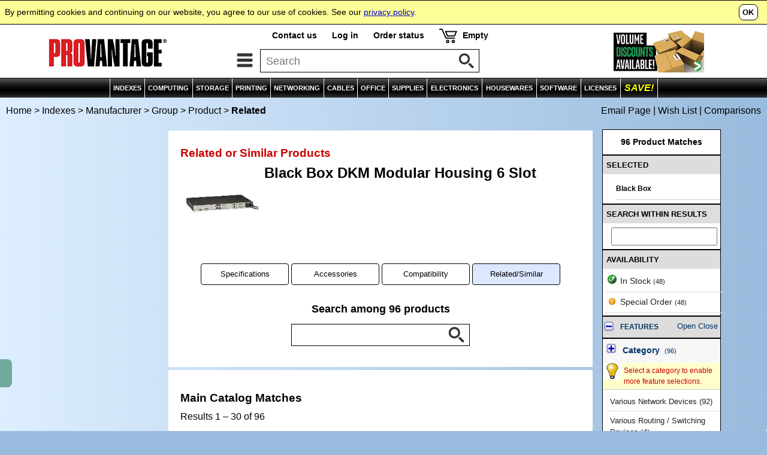

--- FILE ---
content_type: text/html
request_url: https://www.provantage.com/black-box-acxmodh6fpac-r2~4BABXCKJ.htm
body_size: 13339
content:
                                                                                                     
<!doctype html>
<html id=HTML>
<head>
<meta charset="utf-8">
<meta http-equiv="content-language" content="en">
<meta http-equiv="content-type" content="text/html">
<meta name="viewport" content="width=device-width, initial-scale=1, minimum-scale=1">
<title>PROVANTAGE: Black Box ACXMODH6FPAC-R2 DKM Modular Housing 6 Slot Related Products</title>
<meta name="description" content="Get Fast Service and Low Prices on Black Box ACXMODH6FPAC-R2 DKM Modular Housing 6 Slot Related Products and Over 500,000 Other Products at Provantage.">
<link rel="stylesheet" type="text/css" href="/-moa7i.css">
<link rel="dns-prefetch" href="//images.scanalert.com">
<link rel="dns-prefetch" href="//medals.bizrate.com">
<script>
var title='Black+Box+ACXMODH6FPAC-R2+DKM+Modular+Housing+6+Slot+Related+Products';
var ref='OBABXCKJ';
var refg='FP_208849';
var refm='fm_babx';
var ht="//www.provantage.com/";
function Dsp(a,b){var fs=1;if(window.screen.width<=930&&window.screen.height<=930)fs=0;document.writeln("<scr"+"ipt src='/scripts/cart.dll/feed6c"+fs+"/"+a+"'></scri"+"pt>");document.writeln("<scr"+"ipt src='/scripts/page.dll/jx"+fs+"/"+b+"'></scri"+"pt>");}
</script>
<script>Dsp('OBABXCKJ','');</script>
<script src=/-mob7i.js></script>
<script>function FFocus(){var a=document.getElementById('FocusField');if(a)a.focus();}</script>
<script type='text/javascript'>var _gaq=_gaq || [];_gaq.push(['_setAccount','UA-3668701-1']);_gaq.push(['_setDomainName','www.provantage.com']);_gaq.push(['_trackPageview']);(function(){var ga=document.createElement('script');ga.type='text/javascript';ga.async=true;ga.src=('https:' == document.location.protocol?'https://ssl':'http://www')+'.google-analytics.com/ga.js';var s=document.getElementsByTagName('script')[0];s.parentNode.insertBefore(ga, s);})();</script>
</head>
<body id=BODY>
<script>
if(typeof(hd)=='string')document.writeln(hd);
</script>
<img id=PANELTOP>
<script>document.writeln("<iframe id='PANEL' src=''></iframe>");var a=GID('PANEL');if(a)a.src='';</script>
<table id=TOPBODY style='width:100%;'><tr><td style='text-align:center;'>
<!--- Begin Body of Black Box ACXMODH6FPAC-R2 DKM Modular Housing 6 Slot Related Products at Provantage --->
<center><a id=top></a>
<noscript><table id=TOP0 class=TOP><tr><td><b>PROVANTAGE.COM</b> - This site needs Javascript!</td></tr></table></noscript>
<script>
if(typeof(nav)=='string')document.writeln(nav);
if(typeof(cat)=='string')document.writeln(cat);
if(typeof(ct)=='string')document.writeln(ct);
</script>
<table style='width:100%;'><tr><td style='text-align:center;'><table id=BREAD onmouseover='SOut();'><tr><td class=LCRUMB><p class=SIM><a class=SIM href='https://www.provantage.com' title='See Home Page'>Home</a> &gt;&nbsp;<a class=SIM href=/main-index~xcateg.htm title='See Main Index'>Indexes</a> &gt;&nbsp;<a class=SIM href=/~880BABX.htm title='See Top Page for this Company Store'>Manufacturer</a> &gt;&nbsp;<a class=SIM href=/~220208849.htm title='Black Box Black Various Network Devices                                      '>Group</a> &gt;&nbsp;<a class=SIM href=/~7BABXCKJ.htm title='See Main Product Page'>Product</a> &gt;&nbsp;<b>Related</b></td><td class=RCRUMB><script>if(typeof(md)=='string')document.writeln(md);</script></td></tr></table>
<script>var f="<div id=FILTBTN><table id=FILTON";if(IW()<930)f+=" style='display:table;'";f+="><tr><td class=FILT1 style='border-left:none;'><div><b>RESULTS</b></div></td><td class=FILT0 style='border-right:none;'><div onclick='Filter();'>DRILL-DOWN</div></td></tr></table><table id=FILTOFF><tr><td class=FILT0 style='border-left:none;'><div onclick='Filter();'>RESULTS</div></td><td class=FILT1 style='border-right:none;'><div><b>DRILL-DOWN</b></div></td></tr></table></div>";document.writeln(f);</script>
<table id=WRAPPER onmouseover='SOut()'><tr><td style='text-align:center;'>
<table class=BODY><col class=NRW><col class=WID><col class=NRW><tr><td id=COLX style='vertical-align:top;' onmouseover='SOut();'><div id=COLUMN1><script>if(window.screen.width>1130||window.screen.height>930){if('string'==typeof(eddx))document.writeln(eddx);if('string'==typeof(fex))document.writeln(fex);if('string'==typeof(ir_list))document.writeln(ir_list);if('string'==typeof(van))document.writeln(van);}</script>&nbsp;</div></td><td id=MAIN class=BODY style='vertical-align:top;'>
<table class=BOX2><tr><td><div class=BOX2><div class=PARA><table style='width:100%;'><tr><td colspan=2><h2 class=RED>Related or Similar Products</td></tr><tr><td style='width:20%;padding:10px;'><a href=/~7BABXCKJ.htm><img style='width:100%;' src=/1031182441.JPG></a></td><td style='width:75%;'><h1 class=VARIANT>
Black Box DKM Modular Housing 6 Slot</h1>
</td></tr></table>
<table class=TABX><tr><td class=TABX>
<div class=TABX>
<div class=TABJ><a class=TABJ href='/black-box-acxmodh6fpac-r2~7BABXCKJ.htm' title='Specifications of DKM Modular Housing 6 Slot'><div class=TAB3>Specifications</div></a></div>
<div class=TABJ><a class=TABJ href='/black-box-acxmodh6fpac-r2~9BABXCKJ.htm' title='Accessories for DKM Modular Housing 6 Slot'><div class=TAB3>Accessories</div></a></div>
<div class=TABJ><a class=TABJ href='/black-box-acxmodh6fpac-r2~BBABXCKJ.htm' title='Items Compatible With DKM Modular Housing 6 Slot'><div class=TAB3>Compatibility</div></a></div>
<div class=TABB><div class=TAB3>Related/Similar</div></div>
</div>
</td></tr></table>
 <form method=GET action=/service/searchsvcs/4-BABXCKJ><input name=IIM type=hidden value=Y><p style='font-size:110%;text-align:center;'><b>Search among 96 products </b><div class=SEARCH0><div style='display:inline-block;margin:0px auto;'><div class=SEARCH1><input class=SEARCHBOX type=text name=QUERY onClick='this.placeholder="";' value=''></div><div class=SEARCH2><input class=SEARCHBUT type=image name=SUBMIT src=/mag-50.gif></div><div style='clear:both;'></div></div></div></p></form><table style='width:100%;'><tr><td style='vertical-align:top;padding:15px;padding-top:0px;padding-bottom:0px;width:100%;'>
</td></tr></table>
</div></div></td></tr></table>
<table class=BOX2><tr><td><div class=BOX2><div class=PARA><h2 style='margin-top:15px;'>Main Catalog Matches</h2><p>Results&nbsp;1 &ndash; 30 of 96</p><script>
function sortpage(){var a='/service/searchsvcs/4-BABXCKJ';var f=document.getElementById('PAGESORT');if(f){var c;var b=f.value;if(b==1||b==2||b==3||b==4)c='';else c='X';a=a+'?'+c+'SORT='+b;if(b!='3'){if(b==1||b==2)a+='&ORD=A';else if(b==3||b==4)a+='&ORD=D';else if(b>3)a+='&XORD=A';}window.location.href=a;}}function orderpage(){var a='/service/searchsvcs/4-BABXCKJ';var f=document.getElementById('SORTORDER');if(f){a=a+'?ORD='+f.value;window.location.href=a;}}function maxpage(){var a='/service/searchsvcs/4-BABXCKJ';var f=document.getElementById('PAGEMAX');if(f){a=a+'?MAX='+f.value;window.location.href=a;}}</script>
<p><form><div style='float:left;text-align:right;margin-top:8px;'>Sort by:&nbsp;&nbsp;<select id=PAGESORT onchange='sortpage();' style='font-size:100%;max-width:280px;vertical-align:middle;'><option value='3' selected>Relevance<option value='2'>Price<option value='1'>Product Name</select></div><div style='float:left;margin-top:8px;'><select id=SORTORDER onchange='orderpage();' style='font-size:100%;vertical-align:middle;'><option value='A'>Lowest to Highest<option value='D' selected>Highest to Lowest</select></div><div style='float:left;margin-top:8px;'>&nbsp;&nbsp;Per Page:&nbsp;&nbsp;<select id=PAGEMAX onchange='maxpage();' style='font-size:100%;vertical-align:middle;'><option value='12'>12<option value='30' selected>30<option value='60'>60</select></div><div style='clear:both;'></div></form></p>
<a id=START></a>
<table style='width:100%;margin-top:25px;'><tr><td style='text-align:center;'><div class=RPAGE><span class=PAGE>1</span> <a class=PAGE href='/service/searchsvcs/4-BABXCKJ/P2'>2</a> <a class=PAGE href='/service/searchsvcs/4-BABXCKJ/P3'>3</a> <a class=PAGE href='/service/searchsvcs/4-BABXCKJ/P4'>4</a> <a class=NEXT href='/service/searchsvcs/4-BABXCKJ/P2'>NEXT</a> </div></td></tr></table></div></div></td></tr></table>
<style>td.PCMP,td.PTTL{font-size:100%;padding:5px;vertical-align:top;}td.PTTL{font-size:9pt;}td.PCMP{text-align:right;width:20px;padding-right:5px;}td.PIMG{width:95px;}img.PIMG{width:90px;height:90px;margin-top:5px;margin-bottom:5px;}td.PTTL{vertical-align:top;border-left:1px solid #DDD;}td.PLIN{border-top:1px solid #999;}div.PTOP{padding-top:4px;}</style>
<table class=BOX2><tr><td><div class=BOX2><div class=PARA><script>if('string'==typeof(edh)){document.writeln(edh);document.writeln('<hr>');}</script>
<div class=BOX5A><a href='/~7BABX55H.htm'><img id='UBABX55H' onmouseover='OverImg("U","BABX55H");' onmouseout='OutImg();' class=BOX5 src=/90-1027655617.JPG></a><span class=COMPARE><a target=PVCOMPARE href='/service/searchsvcs/x/0/compare/BABX55H'>Compare</a></span></div><div class=BOX5B><p><a class=BOX5PRODUCT href='/~7BABX55H.htm'>USB Laptop Console Crash Cart Adapter</a></p><p class=BOX5TEXT><b><a href='/~880BABX.htm'>Black Box</a></b>  Part# KVT100A</p><p class=BOX5TEXT><a class=TX href=/~67NETVAR0.htm>Various Network Devices</a>  &ndash; TAA Compliant &ndash; 1 Packaged Quantity - KVM Console - Wired - 1 Local Users Supported - 1 USB Ports - WUXGA - 1920 x 1200 Maximum Video Resolution - 0.60" Receiver Height - 2.90" Receiver Width - 4.50" Receiver Depth -  ...</p></div><div class=BOX5C><p class=BOX5ORIG><s><sup class=DS>$</sup>562.<sup class=CENTS>34</sup></s></p><p class=BOX5PRICE><sup class=DS>$</sup>397.<sup class=CENTS>90</sup></p><p class=BOX5SAVE><b>Save 29%</b><br><span style='font-size:80%;color:#000;'><b>FREE SHIPPING</b></span>
</p><p class=BOX5BTN><a style='color:#000;cursor:pointer;' onclick='Panel(" ","BABX55H","additm");'><span style='border:1px solid #000;border-radius:8px;padding:3px;padding-left:6px;padding-right:6px;margin-right:0px;font-size:90%;font-weight:bold;'>ADD&nbsp;TO&nbsp;CART</span></a></p><p class=BOX5BTN><a onClick='Panel("","BABX55H","pispecs");'><nobr><span class=PDX1>250 In Stock</span></nobr></a></p></div><div style='clear:both;'></div>
<hr><div class=BOX5A><a href='/~7BABXA06.htm'><img id='UBABXA06' onmouseover='OverImg("U","BABXA06");' onmouseout='OutImg();' class=BOX5 src=/90-1027870395.JPG></a><span class=COMPARE><a target=PVCOMPARE href='/service/searchsvcs/x/0/compare/BABXA06'>Compare</a></span></div><div class=BOX5B><p><a class=BOX5PRODUCT href='/~7BABXA06.htm'>10/100BT 100BFX SFP Media Converter US P</a></p><p class=BOX5TEXT><b><a href='/~880BABX.htm'>Black Box</a></b>  Part# LMC400A</p><p class=BOX5TEXT><a class=TX href=/~67NETVAR0.htm>Various Network Devices</a>  &ndash; TAA Compliant &ndash; Micro Mini - LMC400A - Transceiver/Media Converter - 1 Total Number of Ports - No DVI - No USB - No Management Port - 1 Network (RJ-45) Ports - 1 Total Number of Expansion Slots - SFP - 1 SFP Slots -  ...</p></div><div class=BOX5C><p class=BOX5ORIG><s><sup class=DS>$</sup>306.<sup class=CENTS>32</sup></s></p><p class=BOX5PRICE><sup class=DS>$</sup>228.<sup class=CENTS>89</sup></p><p class=BOX5SAVE><b>Save 25%</b><br><span style='font-size:80%;color:#000;'><b>FREE SHIPPING</b></span>
</p><p class=BOX5BTN><a style='color:#000;cursor:pointer;' onclick='Panel(" ","BABXA06","additm");'><span style='border:1px solid #000;border-radius:8px;padding:3px;padding-left:6px;padding-right:6px;margin-right:0px;font-size:90%;font-weight:bold;'>ADD&nbsp;TO&nbsp;CART</span></a></p><p class=BOX5BTN><a onClick='Panel("","BABXA06","pispecs");'><nobr><span class=PDX1>7 In Stock</span></nobr></a></p></div><div style='clear:both;'></div>
<hr><div class=BOX5A><a href='/~7BABX747.htm'><img id='UBABX747' onmouseover='OverImg("U","BABX747");' onmouseout='OutImg();' class=BOX5 src=/90-1027655866.JPG></a><span class=COMPARE><a target=PVCOMPARE href='/service/searchsvcs/x/0/compare/BABX747'>Compare</a></span></div><div class=BOX5B><p><a class=BOX5PRODUCT href='/~7BABX747.htm'>1 Port USB to USB Isolator (4KV)</a></p><p class=BOX5TEXT><b><a href='/~880BABX.htm'>Black Box</a></b>  Part# SP387A</p><p class=BOX5TEXT><a class=TX href=/~67NETVAR0.htm>Various Network Devices</a>  &ndash; TAA Compliant &ndash; SP387A - New - 1 Pack Packaged Quantity - Surge Suppressor/Protector - 1 x USB Receptacles - 3.3 ft Power Cord / Cable Length - 1.7" Height - 2" Width - 0.8" Depth - 5 Year Limited Warranty -  ...</p></div><div class=BOX5C><p class=BOX5ORIG><s><sup class=DS>$</sup>181.<sup class=CENTS>22</sup></s></p><p class=BOX5PRICE><sup class=DS>$</sup>161.<sup class=CENTS>59</sup></p><p class=BOX5SAVE><b>Save 11%</b><br><span style='font-size:80%;color:#000;'><b>FREE SHIPPING</b></span>
</p><p class=BOX5BTN><a style='color:#000;cursor:pointer;' onclick='Panel(" ","BABX747","additm");'><span style='border:1px solid #000;border-radius:8px;padding:3px;padding-left:6px;padding-right:6px;margin-right:0px;font-size:90%;font-weight:bold;'>ADD&nbsp;TO&nbsp;CART</span></a></p><p class=BOX5BTN><a onClick='Panel("","BABX747","pispecs");'><nobr><span class=PDX1>64 In Stock</span></nobr></a></p></div><div style='clear:both;'></div>
<hr><div class=BOX5A><a href='/~7BABXFK2.htm'><img id='UBABXFK2' onmouseover='OverImg("U","BABXFK2");' onmouseout='OutImg();' class=BOX5 src=/90-1027656368.JPG></a><span class=COMPARE><a target=PVCOMPARE href='/service/searchsvcs/x/0/compare/BABXFK2'>Compare</a></span></div><div class=BOX5B><p><a class=BOX5PRODUCT href='/~7BABXFK2.htm'>Standard Adapter Panel, Ceramic Sleeve, (6) LC Duplex Pairs, Blue JPM455C-R2</a></p><p class=BOX5TEXT><b><a href='/~880BABX.htm'>Black Box</a></b>  Part# JPM455C-R2</p><p class=BOX5TEXT><a class=TX href=/~67NETVAR0.htm>Various Network Devices</a>  &ndash; TAA Compliant &ndash; JPM455C-R2 - New - Network Patch Panel - 12 Total Number of Ports - 12 LC Ports - Duplex - Blue - Ceramic - 5.1" Height - 1.1" Width - 1.4" Depth - Lifetime - United States</p></div><div class=BOX5C><p class=BOX5ORIG><s><sup class=DS>$</sup>64.<sup class=CENTS>97</sup></s></p><p class=BOX5PRICE><sup class=DS>$</sup>56.<sup class=CENTS>59</sup></p><p class=BOX5SAVE><b>Save 13%</b><br><span style='font-size:80%;color:#000;'><b>FREE SHIPPING</b></span>
</p><p class=BOX5BTN><a style='color:#000;cursor:pointer;' onclick='Panel(" ","BABXFK2","additm");'><span style='border:1px solid #000;border-radius:8px;padding:3px;padding-left:6px;padding-right:6px;margin-right:0px;font-size:90%;font-weight:bold;'>ADD&nbsp;TO&nbsp;CART</span></a></p><p class=BOX5BTN><a onClick='Panel("","BABXFK2","pispecs");'><nobr><span class=PDX1>125 In Stock</span></nobr></a></p></div><div style='clear:both;'></div>
<hr><div class=BOX5A><a href='/~7BABXCK0.htm'><img id='UBABXCK0' onmouseover='OverImg("U","BABXCK0");' onmouseout='OutImg();' class=BOX5 src=/90-1030989664.JPG></a><span class=COMPARE><a target=PVCOMPARE href='/service/searchsvcs/x/0/compare/BABXCK0'>Compare</a></span></div><div class=BOX5B><p><a class=BOX5PRODUCT href='/~7BABXCK0.htm'>Surface-Mount Box, Single-Gang, Office W</a></p><p class=BOX5TEXT><b><a href='/~880BABX.htm'>Black Box</a></b>  Part# JPB654</p><p class=BOX5TEXT><a class=TX href=/~67NETVAR0.htm>Various Network Devices</a>  &ndash; TAA Compliant &ndash; Mounting Box - 1 Gangs - Office White - 4.5" Height - 2.8" Width - 1.5" Depth - Lifetime - Surface Mount Box - Single Gang, Office White - 2 x Mounting Screws - 2 x Nylon Cable Ties Double-Sided  ...</p></div><div class=BOX5C><p class=BOX5PRICE><sup class=DS>$</sup>14.<sup class=CENTS>21</sup></p><p class=BOX5SAVE><b>Save!</b><br><span style='font-size:80%;color:#000;'><b>FREE SHIPPING</b></span>
</p><p class=BOX5BTN><a style='color:#000;cursor:pointer;' onclick='Panel(" ","BABXCK0","additm");'><span style='border:1px solid #000;border-radius:8px;padding:3px;padding-left:6px;padding-right:6px;margin-right:0px;font-size:90%;font-weight:bold;'>ADD&nbsp;TO&nbsp;CART</span></a></p><p class=BOX5BTN><a onClick='Panel("","BABXCK0","pispecs");'><nobr><span class=PDX1>390 In Stock</span></nobr></a></p></div><div style='clear:both;'></div>
<hr><div class=BOX5A><a href='/~7BABXJHH.htm'><img id='UBABXJHH' onmouseover='OverImg("U","BABXJHH");' onmouseout='OutImg();' class=BOX5 src=/90-1040922352.JPG></a><span class=COMPARE><a target=PVCOMPARE href='/service/searchsvcs/x/0/compare/BABXJHH'>Compare</a></span></div><div class=BOX5B><p><a class=BOX5PRODUCT href='/~7BABXJHH.htm'>USB 2.0 Extender 4 Port MM</a></p><p class=BOX5TEXT><b><a href='/~880BABX.htm'>Black Box</a></b>  Part# IC404A-R2</p><p class=BOX5TEXT><a class=TX href=/~67NETVAR0.htm>Various Network Devices</a>  &ndash; USB Extender - 1640.42 ft Maximum Extended Range - 60 MB/s Maximum Data Transfer Rate - 4 USB Ports - 120 V AC Input Voltage - 1" Height - 3.9" Width - 3" Depth - 2 Year Limited Warranty - 1 x Local  ...</p></div><div class=BOX5C><p class=BOX5ORIG><s><sup class=DS>$</sup>1,697.<sup class=CENTS>12</sup></s></p><p class=BOX5PRICE><sup class=DS>$</sup>1,193.<sup class=CENTS>19</sup></p><p class=BOX5SAVE><b>Save 30%</b><br><span style='font-size:80%;color:#000;'><b>FREE SHIPPING</b></span>
</p><p class=BOX5BTN><a style='color:#000;cursor:pointer;' onclick='Panel(" ","BABXJHH","additm");'><span style='border:1px solid #000;border-radius:8px;padding:3px;padding-left:6px;padding-right:6px;margin-right:0px;font-size:90%;font-weight:bold;'>ADD&nbsp;TO&nbsp;CART</span></a></p><p class=BOX5BTN><a onClick='Panel("","BABXJHH","pispecs");'><nobr><span class=PDX1>135 In Stock</span></nobr></a></p></div><div style='clear:both;'></div>
<hr><div class=BOX5A><a href='/~7BABX4V2.htm'><img id='UBABX4V2' onmouseover='OverImg("U","BABX4V2");' onmouseout='OutImg();' class=BOX5 src=/90-1027655609.JPG></a><span class=COMPARE><a target=PVCOMPARE href='/service/searchsvcs/x/0/compare/BABX4V2'>Compare</a></span></div><div class=BOX5B><p><a class=BOX5PRODUCT href='/~7BABX4V2.htm'>Rackmount Fiber Panel, 1U, Loaded with</a></p><p class=BOX5TEXT><b><a href='/~880BABX.htm'>Black Box</a></b>  Part# JPM385A</p><p class=BOX5TEXT><a class=TX href=/~67NETVAR0.htm>Various Network Devices</a>  &ndash; JPM385A - New - Network Patch Panel - 24 Total Number of Ports - 24 LC Ports - Duplex - Cold Rolled Steel - Rack-mountable - 1U Compatible Rack Unit - 19"/23" Compatible Rack Width - 1.8" Height - 16. ...</p></div><div class=BOX5C><p class=BOX5ORIG><s><sup class=DS>$</sup>1,031.<sup class=CENTS>09</sup></s></p><p class=BOX5PRICE><sup class=DS>$</sup>725.<sup class=CENTS>60</sup></p><p class=BOX5SAVE><b>Save 30%</b><br><span style='font-size:80%;color:#000;'><b>FREE SHIPPING</b></span>
</p><p class=BOX5BTN><a style='color:#000;cursor:pointer;' onclick='Panel(" ","BABX4V2","additm");'><span style='border:1px solid #000;border-radius:8px;padding:3px;padding-left:6px;padding-right:6px;margin-right:0px;font-size:90%;font-weight:bold;'>ADD&nbsp;TO&nbsp;CART</span></a></p><p class=BOX5BTN><a onClick='Panel("","BABX4V2","pispecs");'><nobr><span class=PDX1>160 In Stock</span></nobr></a></p></div><div style='clear:both;'></div>
<hr><div class=BOX5A><a href='/~7BABXJEF.htm'><img id='UBABXJEF' onmouseover='OverImg("U","BABXJEF");' onmouseout='OutImg();' class=BOX5 src=/90-1040141205.JPG></a><span class=COMPARE><a target=PVCOMPARE href='/service/searchsvcs/x/0/compare/BABXJEF'>Compare</a></span></div><div class=BOX5B><p><a class=BOX5PRODUCT href='/~7BABXJEF.htm'>Extends USB 2.0 Up to 100 Meters Over Catx UTP Cable.</a></p><p class=BOX5TEXT><b><a href='/~880BABX.htm'>Black Box</a></b>  Part# IC402A-R2</p><p class=BOX5TEXT><a class=TX href=/~67NETVAR0.htm>Various Network Devices</a>  &ndash; USB Extender - 328.08 ft Maximum Extended Range - 1 Network (RJ-45) Ports - 2 USB Ports - 24 V DC Input Voltage - 1" Height - 3.4" Width - 3" Depth - 2 Year Limited Warranty - Local Extender Module -  ...</p></div><div class=BOX5C><p class=BOX5ORIG><s><sup class=DS>$</sup>645.<sup class=CENTS>67</sup></s></p><p class=BOX5PRICE><sup class=DS>$</sup>454.<sup class=CENTS>79</sup></p><p class=BOX5SAVE><b>Save 30%</b><br><span style='font-size:80%;color:#000;'><b>FREE SHIPPING</b></span>
</p><p class=BOX5BTN><a style='color:#000;cursor:pointer;' onclick='Panel(" ","BABXJEF","additm");'><span style='border:1px solid #000;border-radius:8px;padding:3px;padding-left:6px;padding-right:6px;margin-right:0px;font-size:90%;font-weight:bold;'>ADD&nbsp;TO&nbsp;CART</span></a></p><p class=BOX5BTN><a onClick='Panel("","BABXJEF","pispecs");'><nobr><span class=PDX1>97 In Stock</span></nobr></a></p></div><div style='clear:both;'></div>
<hr><div class=BOX5A><a href='/~7BABX3RK.htm'><img id='UBABX3RK' onmouseover='OverImg("U","BABX3RK");' onmouseout='OutImg();' class=BOX5 src=/90-1014323048.JPG></a><span class=COMPARE><a target=PVCOMPARE href='/service/searchsvcs/x/0/compare/BABX3RK'>Compare</a></span></div><div class=BOX5B><p><a class=BOX5PRODUCT href='/~7BABX3RK.htm'>RJ-45 Dust Covers, 25-Pack, Black</a></p><p class=BOX5TEXT><b><a href='/~880BABX.htm'>Black Box</a></b>  Part# FMT101</p><p class=BOX5TEXT><a class=TX href=/~67NETVAR0.htm>Various Network Devices</a>  &ndash; TAA Compliant &ndash; 25 Packaged Quantity - Pack - Dust Cover - Patch Panel - Dust Resistant - Black - Black - 0.1" Height - 3" Width - 2" Depth - Lifetime - Taiwan - Restriction of Hazardous Substances (RoHS)</p></div><div class=BOX5C><p class=BOX5PRICE><sup class=DS>$</sup>15.<sup class=CENTS>67</sup></p><p class=BOX5SAVE><b>Save!</b><br><span style='font-size:80%;color:#000;'><b>FREE SHIPPING</b></span>
</p><p class=BOX5BTN><a style='color:#000;cursor:pointer;' onclick='Panel(" ","BABX3RK","additm");'><span style='border:1px solid #000;border-radius:8px;padding:3px;padding-left:6px;padding-right:6px;margin-right:0px;font-size:90%;font-weight:bold;'>ADD&nbsp;TO&nbsp;CART</span></a></p><p class=BOX5BTN><a onClick='Panel("","BABX3RK","pispecs");'><nobr><span class=PDX1>67 In Stock</span></nobr></a></p></div><div style='clear:both;'></div>
<hr><div class=BOX5A><a href='/~7BABXJNX.htm'><img id='UBABXJNX' onmouseover='OverImg("U","BABXJNX");' onmouseout='OutImg();' class=BOX5 src=/90-1045582422.JPG></a><span class=COMPARE><a target=PVCOMPARE href='/service/searchsvcs/x/0/compare/BABXJNX'>Compare</a></span></div><div class=BOX5B><p><a class=BOX5PRODUCT href='/~7BABXJNX.htm'>Console Server 8 Port</a></p><p class=BOX5TEXT><b><a href='/~880BABX.htm'>Black Box</a></b>  Part# LES1608A</p><p class=BOX5TEXT><a class=TX href=/~67NETVAR0.htm>Various Network Devices</a>  &ndash; TAA Compliant &ndash; LES1600 - LES1608A - New - Device Server - Console Server - 2 Network (RJ-45) Ports - 4 USB Ports - 8 Serial Ports - Twisted Pair - 256 MB Standard Memory - DDR3 SDRAM - Gigabit Ethernet -  ...</p></div><div class=BOX5C><p class=BOX5ORIG><s><sup class=DS>$</sup>990.<sup class=CENTS>58</sup></s></p><p class=BOX5PRICE><sup class=DS>$</sup>695.<sup class=CENTS>12</sup></p><p class=BOX5SAVE><b>Save 30%</b><br><span style='font-size:80%;color:#000;'><b>FREE SHIPPING</b></span>
</p><p class=BOX5BTN><a style='color:#000;cursor:pointer;' onclick='Panel(" ","BABXJNX","additm");'><span style='border:1px solid #000;border-radius:8px;padding:3px;padding-left:6px;padding-right:6px;margin-right:0px;font-size:90%;font-weight:bold;'>ADD&nbsp;TO&nbsp;CART</span></a></p><p class=BOX5BTN><a onClick='Panel("","BABXJNX","pispecs");'><nobr><span class=PDX1>54 In Stock</span></nobr></a></p></div><div style='clear:both;'></div>
<hr><div class=BOX5A><a href='/~7BABXVJ4.htm'><img id='UBABXVJ4' onmouseover='OverImg("U","BABXVJ4");' onmouseout='OutImg();' class=BOX5 src=/90-1084002188.JPG></a><span class=COMPARE><a target=PVCOMPARE href='/service/searchsvcs/x/0/compare/BABXVJ4'>Compare</a></span></div><div class=BOX5B><p><a class=BOX5PRODUCT href='/~7BABXVJ4.htm'>Digital Signage 4K 15-Zone Wi-Fi 128GB</a></p><p class=BOX5TEXT><b><a href='/~880BABX.htm'>Black Box</a></b>  Part# ICPS-VE-SU-W-R2</p><p class=BOX5TEXT><a class=TX href=/~67NETVAR0.htm>Various Network Devices</a>  &ndash; TAA Compliant &ndash; ICPS-VE-SU-W-R2 - Digital Signage Appliance - 4 USB 2.0 Ports - 1 DisplayPorts - 1 Network (RJ-45) Ports - 32&deg;F (0&deg;C) Minimum Operating Temperature - 113&deg;F (45&deg;C) Maximum Operating  ...</p></div><div class=BOX5C><p class=BOX5ORIG><s><sup class=DS>$</sup>4,686.<sup class=CENTS>17</sup></s></p><p class=BOX5PRICE><sup class=DS>$</sup>3,349.<sup class=CENTS>20</sup></p><p class=BOX5SAVE><b>Save 29%</b><br><span style='font-size:80%;color:#000;'><b>FREE SHIPPING</b></span>
</p><p class=BOX5BTN><a style='color:#000;cursor:pointer;' onclick='Panel(" ","BABXVJ4","additm");'><span style='border:1px solid #000;border-radius:8px;padding:3px;padding-left:6px;padding-right:6px;margin-right:0px;font-size:90%;font-weight:bold;'>ADD&nbsp;TO&nbsp;CART</span></a></p><p class=BOX5BTN><a onClick='Panel("","BABXVJ4","pispecs");'><nobr><span class=PDX2>Special Order</span></nobr></a></p></div><div style='clear:both;'></div>
<hr><div class=BOX5A><a href='/~7BABXL2K.htm'><img id='UBABXL2K' onmouseover='OverImg("U","BABXL2K");' onmouseout='OutImg();' class=BOX5 src=/90-1059428058.JPG></a><span class=COMPARE><a target=PVCOMPARE href='/service/searchsvcs/x/0/compare/BABXL2K'>Compare</a></span></div><div class=BOX5B><p><a class=BOX5PRODUCT href='/~7BABXL2K.htm'>Ethernet Extender Kit G.SHDSL 2-Wire</a></p><p class=BOX5TEXT><b><a href='/~880BABX.htm'>Black Box</a></b>  Part# LB512A-KIT-R2</p><p class=BOX5TEXT><a class=TX href=/~67NETVAR0.htm>Various Network Devices</a>  &ndash; Extended Port Kit - 1.5"H x 5"W x 4.7"D (3.9 x 12.7 x 10.6 cm) Dimensions - 1 x Pair of auto-rate Ethernet extenders - 1 x Standard 2-wire connection - Restriction of Hazardous Substances (RoHS) -  ...</p></div><div class=BOX5C><p class=BOX5ORIG><s><sup class=DS>$</sup>2,063.<sup class=CENTS>49</sup></s></p><p class=BOX5PRICE><sup class=DS>$</sup>1,578.<sup class=CENTS>73</sup></p><p class=BOX5SAVE><b>Save 23%</b><br><span style='font-size:80%;color:#000;'><b>FREE SHIPPING</b></span>
</p><p class=BOX5BTN><a style='color:#000;cursor:pointer;' onclick='Panel(" ","BABXL2K","additm");'><span style='border:1px solid #000;border-radius:8px;padding:3px;padding-left:6px;padding-right:6px;margin-right:0px;font-size:90%;font-weight:bold;'>ADD&nbsp;TO&nbsp;CART</span></a></p><p class=BOX5BTN><a onClick='Panel("","BABXL2K","pispecs");'><nobr><span class=PDX2>Special Order</span></nobr></a></p></div><div style='clear:both;'></div>
<hr><div class=BOX5A><a href='/~7BBOX7WX.htm'><img id='UBBOX7WX' onmouseover='OverImg("U","BBOX7WX");' onmouseout='OutImg();' class=BOX5 src=/90-1076063165.JPG></a><span class=COMPARE><a target=PVCOMPARE href='/service/searchsvcs/x/0/compare/BBOX7WX'>Compare</a></span></div><div class=BOX5B><p><a class=BOX5PRODUCT href='/~7BBOX7WX.htm'>DKM Dual Head DP 1.1 & USB HiD Redundant Tx Card - 2 Catx</a></p><p class=BOX5TEXT><b><a href='/~880BABX.htm'>Black Box</a></b>  Part# ACX2MT-DP11ATH-2C</p><p class=BOX5TEXT><a class=TX href=/~67RSWVAR0.htm>Various Routing / Switching Devices</a>  &ndash; TAA Compliant &ndash; DKM FX - 1 Packaged Quantity - KVM Extender Transmitter - Wired - 32808.40 ft Maximum Operating Distance - KVM Extender - 2 Network (RJ-45) Ports - 2 USB Ports - 4K Graphic Mode - 3840 x 2160 Maximum  ...</p></div><div class=BOX5C><p class=BOX5ORIG><s><sup class=DS>$</sup>2,128.<sup class=CENTS>20</sup></s></p><p class=BOX5PRICE><sup class=DS>$</sup>1,724.<sup class=CENTS>32</sup></p><p class=BOX5SAVE><b>Save 19%</b><br><span style='font-size:80%;color:#000;'><b>FREE SHIPPING</b></span>
</p><p class=BOX5BTN><a style='color:#000;cursor:pointer;' onclick='Panel(" ","BBOX7WX","additm");'><span style='border:1px solid #000;border-radius:8px;padding:3px;padding-left:6px;padding-right:6px;margin-right:0px;font-size:90%;font-weight:bold;'>ADD&nbsp;TO&nbsp;CART</span></a></p><p class=BOX5BTN><a onClick='Panel("","BBOX7WX","pispecs");'><nobr><span class=PDX1>1 In Stock</span></nobr></a></p></div><div style='clear:both;'></div>
<hr><div class=BOX5A><a href='/~7BBOX7X0.htm'><img id='UBBOX7X0' onmouseover='OverImg("U","BBOX7X0");' onmouseout='OutImg();' class=BOX5 src=/90-LG_BABX.GIF></a><span class=COMPARE><a target=PVCOMPARE href='/service/searchsvcs/x/0/compare/BBOX7X0'>Compare</a></span></div><div class=BOX5B><p><a class=BOX5PRODUCT href='/~7BBOX7X0.htm'>DKM Dual Head DP 1.1 & USB HiD Redundant Tx Card - 2 Fiber</a></p><p class=BOX5TEXT><b><a href='/~880BABX.htm'>Black Box</a></b>  Part# ACX2MT-DP11ATH-2S</p><p class=BOX5TEXT><a class=TX href=/~67RSWVAR0.htm>Various Routing / Switching Devices</a>  &ndash; TAA Compliant &ndash; DKM FX - 1 Packaged Quantity - KVM Extender Transmitter - Wired - 32808.40 ft Maximum Operating Distance - KVM Extender - 2 USB Ports - 4K Graphic Mode - 3840 x 2160 Maximum Video Resolution - 0.70"  ...</p></div><div class=BOX5C><p class=BOX5ORIG><s><sup class=DS>$</sup>2,818.<sup class=CENTS>00</sup></s></p><p class=BOX5PRICE><sup class=DS>$</sup>2,326.<sup class=CENTS>94</sup></p><p class=BOX5SAVE><b>Save 17%</b><br><span style='font-size:80%;color:#000;'><b>FREE SHIPPING</b></span>
</p><p class=BOX5BTN><a style='color:#000;cursor:pointer;' onclick='Panel(" ","BBOX7X0","additm");'><span style='border:1px solid #000;border-radius:8px;padding:3px;padding-left:6px;padding-right:6px;margin-right:0px;font-size:90%;font-weight:bold;'>ADD&nbsp;TO&nbsp;CART</span></a></p><p class=BOX5BTN><a onClick='Panel("","BBOX7X0","pispecs");'><nobr><span class=PDX2>Special Order</span></nobr></a></p></div><div style='clear:both;'></div>
<hr><div class=BOX5A><a href='/~7BBOX7WW.htm'><img id='UBBOX7WW' onmouseover='OverImg("U","BBOX7WW");' onmouseout='OutImg();' class=BOX5 src=/90-1076063164.JPG></a><span class=COMPARE><a target=PVCOMPARE href='/service/searchsvcs/x/0/compare/BBOX7WW'>Compare</a></span></div><div class=BOX5B><p><a class=BOX5PRODUCT href='/~7BBOX7WW.htm'>DKM Dual Head DP 1.1 & USB HiD Tx Card - 1 Catx</a></p><p class=BOX5TEXT><b><a href='/~880BABX.htm'>Black Box</a></b>  Part# ACX2MT-DP11ATH-C</p><p class=BOX5TEXT><a class=TX href=/~67RSWVAR0.htm>Various Routing / Switching Devices</a>  &ndash; TAA Compliant &ndash; DKM FX - 1 Packaged Quantity - KVM Extender Transmitter - Wired - 32808.40 ft Maximum Operating Distance - KVM Extender - 1 Network (RJ-45) Ports - 2 USB Ports - 4K Graphic Mode - 3840 x 2160 Maximum  ...</p></div><div class=BOX5C><p class=BOX5ORIG><s><sup class=DS>$</sup>1,778.<sup class=CENTS>14</sup></s></p><p class=BOX5PRICE><sup class=DS>$</sup>1,440.<sup class=CENTS>64</sup></p><p class=BOX5SAVE><b>Save 19%</b><br><span style='font-size:80%;color:#000;'><b>FREE SHIPPING</b></span>
</p><p class=BOX5BTN><a style='color:#000;cursor:pointer;' onclick='Panel(" ","BBOX7WW","additm");'><span style='border:1px solid #000;border-radius:8px;padding:3px;padding-left:6px;padding-right:6px;margin-right:0px;font-size:90%;font-weight:bold;'>ADD&nbsp;TO&nbsp;CART</span></a></p><p class=BOX5BTN><a onClick='Panel("","BBOX7WW","pispecs");'><nobr><span class=PDX1>2 In Stock</span></nobr></a></p></div><div style='clear:both;'></div>
<hr><div class=BOX5A><a href='/~7BBOX7WY.htm'><img id='UBBOX7WY' onmouseover='OverImg("U","BBOX7WY");' onmouseout='OutImg();' class=BOX5 src=/90-1076063166.JPG></a><span class=COMPARE><a target=PVCOMPARE href='/service/searchsvcs/x/0/compare/BBOX7WY'>Compare</a></span></div><div class=BOX5B><p><a class=BOX5PRODUCT href='/~7BBOX7WY.htm'>DKM Dual Head DP 1.1 & USB HiD Tx Card - 1 Fiber</a></p><p class=BOX5TEXT><b><a href='/~880BABX.htm'>Black Box</a></b>  Part# ACX2MT-DP11ATH-SM</p><p class=BOX5TEXT><a class=TX href=/~67RSWVAR0.htm>Various Routing / Switching Devices</a>  &ndash; TAA Compliant &ndash; DKM FX - 1 Packaged Quantity - KVM Extender Transmitter - Wired - 32808.40 ft Maximum Operating Distance - KVM Extender - 2 USB Ports - 4K Graphic Mode - 3840 x 2160 Maximum Video Resolution - 0.70"  ...</p></div><div class=BOX5C><p class=BOX5ORIG><s><sup class=DS>$</sup>2,345.<sup class=CENTS>68</sup></s></p><p class=BOX5PRICE><sup class=DS>$</sup>1,900.<sup class=CENTS>68</sup></p><p class=BOX5SAVE><b>Save 19%</b><br><span style='font-size:80%;color:#000;'><b>FREE SHIPPING</b></span>
</p><p class=BOX5BTN><a style='color:#000;cursor:pointer;' onclick='Panel(" ","BBOX7WY","additm");'><span style='border:1px solid #000;border-radius:8px;padding:3px;padding-left:6px;padding-right:6px;margin-right:0px;font-size:90%;font-weight:bold;'>ADD&nbsp;TO&nbsp;CART</span></a></p><p class=BOX5BTN><a onClick='Panel("","BBOX7WY","pispecs");'><nobr><span class=PDX1>2 In Stock</span></nobr></a></p></div><div style='clear:both;'></div>
<hr><div class=BOX5A><a href='/~7BABXVWL.htm'><img id='UBABXVWL' onmouseover='OverImg("U","BABXVWL");' onmouseout='OutImg();' class=BOX5 src=/90-LG_BABX.GIF></a><span class=COMPARE><a target=PVCOMPARE href='/service/searchsvcs/x/0/compare/BABXVWL'>Compare</a></span></div><div class=BOX5B><p><a class=BOX5PRODUCT href='/~7BABXVWL.htm'>KVM Extender Receiver Upgrade Module-Analog Audio (BI-Directional), RS422, (4) Embedded</a></p><p class=BOX5TEXT><b><a href='/~880BABX.htm'>Black Box</a></b>  Part# ACX1MR-AHR</p><p class=BOX5TEXT><a class=TX href=/~67NETVAR0.htm>Various Network Devices</a> </p></div><div class=BOX5C><p class=BOX5ORIG><s><sup class=DS>$</sup>229.<sup class=CENTS>34</sup></s></p><p class=BOX5PRICE><sup class=DS>$</sup>210.<sup class=CENTS>10</sup></p><p class=BOX5SAVE><b>Save 8%</b><br><span style='font-size:80%;color:#000;'><b>FREE SHIPPING</b></span>
</p><p class=BOX5BTN><a style='color:#000;cursor:pointer;' onclick='Panel(" ","BABXVWL","additm");'><span style='border:1px solid #000;border-radius:8px;padding:3px;padding-left:6px;padding-right:6px;margin-right:0px;font-size:90%;font-weight:bold;'>ADD&nbsp;TO&nbsp;CART</span></a></p><p class=BOX5BTN><a onClick='Panel("","BABXVWL","pispecs");'><nobr><span class=PDX2>Special Order</span></nobr></a></p></div><div style='clear:both;'></div>
<hr><div class=BOX5A><a href='/~7BABX74C.htm'><img id='UBABX74C' onmouseover='OverImg("U","BABX74C");' onmouseout='OutImg();' class=BOX5 src=/90-1027655868.JPG></a><span class=COMPARE><a target=PVCOMPARE href='/service/searchsvcs/x/0/compare/BABX74C'>Compare</a></span></div><div class=BOX5B><p><a class=BOX5PRODUCT href='/~7BABX74C.htm'>10/100 Base-T Ehternet Data Isolator</a></p><p class=BOX5TEXT><b><a href='/~880BABX.htm'>Black Box</a></b>  Part# SP426A</p><p class=BOX5TEXT><a class=TX href=/~67NETVAR0.htm>Various Network Devices</a>  &ndash; TAA Compliant &ndash; SP426A - New - Surge Suppressor/Protector - 2 x RJ-45 Receptacles - Ethernet - 1.5" Height - 2" Width - 2" Depth - 1 Year Limited Warranty - United States - Restriction of Hazardous Substances (RoHS)</p></div><div class=BOX5C><p class=BOX5ORIG><s><sup class=DS>$</sup>148.<sup class=CENTS>86</sup></s></p><p class=BOX5PRICE><sup class=DS>$</sup>137.<sup class=CENTS>02</sup></p><p class=BOX5SAVE><b>Save 8%</b><br><span style='font-size:80%;color:#000;'><b>FREE SHIPPING</b></span>
</p><p class=BOX5BTN><a style='color:#000;cursor:pointer;' onclick='Panel(" ","BABX74C","additm");'><span style='border:1px solid #000;border-radius:8px;padding:3px;padding-left:6px;padding-right:6px;margin-right:0px;font-size:90%;font-weight:bold;'>ADD&nbsp;TO&nbsp;CART</span></a></p><p class=BOX5BTN><a onClick='Panel("","BABX74C","pispecs");'><nobr><span class=PDX1>3 In Stock</span></nobr></a></p></div><div style='clear:both;'></div>
<hr><div class=BOX5A><a href='/~7BABXA07.htm'><img id='UBABXA07' onmouseover='OverImg("U","BABXA07");' onmouseout='OutImg();' class=BOX5 src=/90-1027870396.JPG></a><span class=COMPARE><a target=PVCOMPARE href='/service/searchsvcs/x/0/compare/BABXA07'>Compare</a></span></div><div class=BOX5B><p><a class=BOX5PRODUCT href='/~7BABXA07.htm'>10/100BT 100BFX MM 5K SC Media Converter</a></p><p class=BOX5TEXT><b><a href='/~880BABX.htm'>Black Box</a></b>  Part# LMC402A</p><p class=BOX5TEXT><a class=TX href=/~67NETVAR0.htm>Various Network Devices</a>  &ndash; TAA Compliant &ndash; Micro Mini - LMC402A - Transceiver/Media Converter - 2 Total Number of Ports - No DVI - No USB - No Management Port - 1 Network (RJ-45) Ports - 1 SC Ports - Duplex - Optical Fiber - Twisted Pair -  ...</p></div><div class=BOX5C><p class=BOX5ORIG><s><sup class=DS>$</sup>310.<sup class=CENTS>24</sup></s></p><p class=BOX5PRICE><sup class=DS>$</sup>251.<sup class=CENTS>23</sup></p><p class=BOX5SAVE><b>Save 19%</b><br><span style='font-size:80%;color:#000;'><b>FREE SHIPPING</b></span>
</p><p class=BOX5BTN><a style='color:#000;cursor:pointer;' onclick='Panel(" ","BABXA07","additm");'><span style='border:1px solid #000;border-radius:8px;padding:3px;padding-left:6px;padding-right:6px;margin-right:0px;font-size:90%;font-weight:bold;'>ADD&nbsp;TO&nbsp;CART</span></a></p><p class=BOX5BTN><a onClick='Panel("","BABXA07","pispecs");'><nobr><span class=PDX1>14 In Stock</span></nobr></a></p></div><div style='clear:both;'></div>
<hr><div class=BOX5A><a href='/~7BABXMCK.htm'><img id='UBABXMCK' onmouseover='OverImg("U","BABXMCK");' onmouseout='OutImg();' class=BOX5 src=/90-1041112962.JPG></a><span class=COMPARE><a target=PVCOMPARE href='/service/searchsvcs/x/0/compare/BABXMCK'>Compare</a></span></div><div class=BOX5B><p><a class=BOX5PRODUCT href='/~7BABXMCK.htm'>10U Select Wall Mount Cabinet 220V</a></p><p class=BOX5TEXT><b><a href='/~880BABX.htm'>Black Box</a></b>  Part# RM2413AE</p><p class=BOX5TEXT><a class=TX href=/~67NETVAR0.htm>Various Network Devices</a>  &ndash; TAA Compliant &ndash; New - Rack Cabinet - Key Lock - Wall Mountable - 50 lb Maximum Weight Capacity - 22" Width - 23.5" Depth - 10U Rack Height - 5 Year Limited Warranty - Wallmount Cabinet - 10U, 22"W x 23.5"D, M6 Square  ...</p></div><div class=BOX5C><p class=BOX5ORIG><s><sup class=DS>$</sup>557.<sup class=CENTS>07</sup></s></p><p class=BOX5PRICE><sup class=DS>$</sup>397.<sup class=CENTS>38</sup></p><p class=BOX5SAVE><b>Save 29%</b><br><span style='font-size:80%;color:#000;'><b>FREE SHIPPING</b></span>
</p><p class=BOX5BTN><a style='color:#000;cursor:pointer;' onclick='Panel(" ","BABXMCK","additm");'><span style='border:1px solid #000;border-radius:8px;padding:3px;padding-left:6px;padding-right:6px;margin-right:0px;font-size:90%;font-weight:bold;'>ADD&nbsp;TO&nbsp;CART</span></a></p><p class=BOX5BTN><a onClick='Panel("","BABXMCK","pispecs");'><nobr><span class=PDX1>1 In Stock</span></nobr></a></p></div><div style='clear:both;'></div>
<hr><div class=BOX5A><a href='/~7BABXU6H.htm'><img id='UBABXU6H' onmouseover='OverImg("U","BABXU6H");' onmouseout='OutImg();' class=BOX5 src=/90-LG_BABX.GIF></a><span class=COMPARE><a target=PVCOMPARE href='/service/searchsvcs/x/0/compare/BABXU6H'>Compare</a></span></div><div class=BOX5B><p><a class=BOX5PRODUCT href='/~7BABXU6H.htm'>6-Port DKM Modular Chassis Kit, Non-Cancelable, Non-Returnable</a></p><p class=BOX5TEXT><b><a href='/~880BABX.htm'>Black Box</a></b>  Part# K10056345-1</p><p class=BOX5TEXT><a class=TX href=/~67NETVAR0.htm>Various Network Devices</a> </p></div><div class=BOX5C><p class=BOX5ORIG><s><sup class=DS>$</sup>9,346.<sup class=CENTS>65</sup></s></p><p class=BOX5PRICE><sup class=DS>$</sup>7,698.<sup class=CENTS>60</sup></p><p class=BOX5SAVE><b>Save 18%</b><br><span style='font-size:80%;color:#000;'><b>FREE SHIPPING</b></span>
</p><p class=BOX5BTN><a style='color:#000;cursor:pointer;' onclick='Panel(" ","BABXU6H","additm");'><span style='border:1px solid #000;border-radius:8px;padding:3px;padding-left:6px;padding-right:6px;margin-right:0px;font-size:90%;font-weight:bold;'>ADD&nbsp;TO&nbsp;CART</span></a></p><p class=BOX5BTN><a onClick='Panel("","BABXU6H","pispecs");'><nobr><span class=PDX2>Special Order</span></nobr></a></p></div><div style='clear:both;'></div>
<hr><div class=BOX5A><a href='/~7BABXT6C.htm'><img id='UBABXT6C' onmouseover='OverImg("U","BABXT6C");' onmouseout='OutImg();' class=BOX5 src=/90-LG_BABX.GIF></a><span class=COMPARE><a target=PVCOMPARE href='/service/searchsvcs/x/0/compare/BABXT6C'>Compare</a></span></div><div class=BOX5B><p><a class=BOX5PRODUCT href='/~7BABXT6C.htm'>90M300016-030 Rev M Non Cancelable/Non Returnabl</a></p><p class=BOX5TEXT><b><a href='/~880BABX.htm'>Black Box</a></b>  Part# 90M300016-030</p><p class=BOX5TEXT><a class=TX href=/~67NETVAR0.htm>Various Network Devices</a>  &ndash; Network Cable - Category 6 - 30 ft Cable Length - Unshielded Twisted Pair (UTP) - RJ-45 Network - No Shielding - Plenum - Network Device - 23 AWG American Wire Gauge - 4 Pairs - Unshielded Twisted  ...</p></div><div class=BOX5C><p class=BOX5PRICE><sup class=DS>$</sup>135.<sup class=CENTS>21</sup></p><p class=BOX5SAVE><b>Save!</b><br><span style='font-size:80%;color:#000;'><b>FREE SHIPPING</b></span>
</p><p class=BOX5BTN><a style='color:#000;cursor:pointer;' onclick='Panel(" ","BABXT6C","additm");'><span style='border:1px solid #000;border-radius:8px;padding:3px;padding-left:6px;padding-right:6px;margin-right:0px;font-size:90%;font-weight:bold;'>ADD&nbsp;TO&nbsp;CART</span></a></p><p class=BOX5BTN><a onClick='Panel("","BABXT6C","pispecs");'><nobr><span class=PDX2>Special Order</span></nobr></a></p></div><div style='clear:both;'></div>
<hr><div class=BOX5A><a href='/~7BABXVVQ.htm'><img id='UBABXVVQ' onmouseover='OverImg("U","BABXVVQ");' onmouseout='OutImg();' class=BOX5 src=/90-LG_BABX.GIF></a><span class=COMPARE><a target=PVCOMPARE href='/service/searchsvcs/x/0/compare/BABXVVQ'>Compare</a></span></div><div class=BOX5B><p><a class=BOX5PRODUCT href='/~7BABXVVQ.htm'>ACX080CHASSIS Kit with Power Support+9CNTL Cards, Non-Cancelable/ Non-Returnable</a></p><p class=BOX5TEXT><b><a href='/~880BABX.htm'>Black Box</a></b>  Part# ACX080KIT2-13</p><p class=BOX5TEXT><a class=TX href=/~67NETVAR0.htm>Various Network Devices</a> </p></div><div class=BOX5C><p class=BOX5ORIG><s><sup class=DS>$</sup>60,595.<sup class=CENTS>72</sup></s></p><p class=BOX5PRICE><sup class=DS>$</sup>50,721.<sup class=CENTS>29</sup></p><p class=BOX5SAVE><b>Save 16%</b><br><span style='font-size:80%;color:#000;'><b>FREE SHIPPING</b></span>
</p><p class=BOX5BTN><a style='color:#000;cursor:pointer;' onclick='Panel(" ","BABXVVQ","additm");'><span style='border:1px solid #000;border-radius:8px;padding:3px;padding-left:6px;padding-right:6px;margin-right:0px;font-size:90%;font-weight:bold;'>ADD&nbsp;TO&nbsp;CART</span></a></p><p class=BOX5BTN><a onClick='Panel("","BABXVVQ","pispecs");'><nobr><span class=PDX2>Special Order</span></nobr></a></p></div><div style='clear:both;'></div>
<hr><div class=BOX5A><a href='/~7BABXTJA.htm'><img id='UBABXTJA' onmouseover='OverImg("U","BABXTJA");' onmouseout='OutImg();' class=BOX5 src=/90-1072284352.JPG></a><span class=COMPARE><a target=PVCOMPARE href='/service/searchsvcs/x/0/compare/BABXTJA'>Compare</a></span></div><div class=BOX5B><p><a class=BOX5PRODUCT href='/~7BABXTJA.htm'>Alertwerks + Hub 2-Ports</a></p><p class=BOX5TEXT><b><a href='/~880BABX.htm'>Black Box</a></b>  Part# EME160A</p><p class=BOX5TEXT><a class=TX href=/~67NETVAR0.htm>Various Network Devices</a>  &ndash; AlertWerks - Environmental Monitoring System - Desktop - 1.6" Height - 9.5" Width - 2.5" Depth - 5 Year Limited Warranty - AlertWerks Environmental Monitoring System - 1 x In-Line Power Supply with  ...</p></div><div class=BOX5C><p class=BOX5ORIG><s><sup class=DS>$</sup>381.<sup class=CENTS>12</sup></s></p><p class=BOX5PRICE><sup class=DS>$</sup>271.<sup class=CENTS>84</sup></p><p class=BOX5SAVE><b>Save 29%</b><br><span style='font-size:80%;color:#000;'><b>FREE SHIPPING</b></span>
</p><p class=BOX5BTN><a style='color:#000;cursor:pointer;' onclick='Panel(" ","BABXTJA","additm");'><span style='border:1px solid #000;border-radius:8px;padding:3px;padding-left:6px;padding-right:6px;margin-right:0px;font-size:90%;font-weight:bold;'>ADD&nbsp;TO&nbsp;CART</span></a></p><p class=BOX5BTN><a onClick='Panel("","BABXTJA","pispecs");'><nobr><span class=PDX2>Special Order</span></nobr></a></p></div><div style='clear:both;'></div>
<hr><div class=BOX5A><a href='/~7BABXRFX.htm'><img id='UBABXRFX' onmouseover='OverImg("U","BABXRFX");' onmouseout='OutImg();' class=BOX5 src=/90-1026882044.JPG></a><span class=COMPARE><a target=PVCOMPARE href='/service/searchsvcs/x/0/compare/BABXRFX'>Compare</a></span></div><div class=BOX5B><p><a class=BOX5PRODUCT href='/~7BABXRFX.htm'>CAB 24U Split Rear Door Mesh Front</a></p><p class=BOX5TEXT><b><a href='/~880BABX.htm'>Black Box</a></b>  Part# RM2515A</p><p class=BOX5TEXT><a class=TX href=/~67NETVAR0.htm>Various Network Devices</a>  &ndash; TAA Compliant &ndash; Rack Cabinet - Cable Management - Adjustable Mounting Rails - Black - Mesh - Steel - 2200 lb Maximum Weight Capacity - 30.4" Height - 24" Width - 40" Depth - 24U Rack Height - 21.30" Rack Width - 38. ...</p></div><div class=BOX5C><p class=BOX5ORIG><s><sup class=DS>$</sup>1,899.<sup class=CENTS>99</sup></s></p><p class=BOX5PRICE><sup class=DS>$</sup>1,381.<sup class=CENTS>67</sup></p><p class=BOX5SAVE><b>Save 27%</b><br><span style='font-size:80%;color:#000;'><b>FREE SHIPPING</b></span>
</p><p class=BOX5BTN><a style='color:#000;cursor:pointer;' onclick='Panel(" ","BABXRFX","additm");'><span style='border:1px solid #000;border-radius:8px;padding:3px;padding-left:6px;padding-right:6px;margin-right:0px;font-size:90%;font-weight:bold;'>ADD&nbsp;TO&nbsp;CART</span></a></p><p class=BOX5BTN><a onClick='Panel("","BABXRFX","pispecs");'><nobr><span class=PDX2>Special Order</span></nobr></a></p></div><div style='clear:both;'></div>
<hr><div class=BOX5A><a href='/~7BABX4C7.htm'><img id='UBABX4C7' onmouseover='OverImg("U","BABX4C7");' onmouseout='OutImg();' class=BOX5 src=/90-10666856.JPG></a><span class=COMPARE><a target=PVCOMPARE href='/service/searchsvcs/x/0/compare/BABX4C7'>Compare</a></span></div><div class=BOX5B><p><a class=BOX5PRODUCT href='/~7BABX4C7.htm'>Cable ID Tags, 5/8INW x 2INL, Pack Of 10</a></p><p class=BOX5TEXT><b><a href='/~880BABX.htm'>Black Box</a></b>  Part# FT912</p><p class=BOX5TEXT><a class=TX href=/~67NETVAR0.htm>Various Network Devices</a>  &ndash; TAA Compliant &ndash; 100 / Pack Packaged Quantity - ID Tag - 2" Tag Length - 0.63" Tag Width - Rectangular - Reusable - Fire Retardant - 360&deg; Rotation Features - White - Plastic - 2" Height - 6" Width - 9" Depth -  ...</p></div><div class=BOX5C><p class=BOX5PRICE><sup class=DS>$</sup>32.<sup class=CENTS>72</sup></p><p class=BOX5SAVE><b>Save!</b><br><span style='font-size:80%;color:#000;'><b>FREE SHIPPING</b></span>
</p><p class=BOX5BTN><a style='color:#000;cursor:pointer;' onclick='Panel(" ","BABX4C7","additm");'><span style='border:1px solid #000;border-radius:8px;padding:3px;padding-left:6px;padding-right:6px;margin-right:0px;font-size:90%;font-weight:bold;'>ADD&nbsp;TO&nbsp;CART</span></a></p><p class=BOX5BTN><a onClick='Panel("","BABX4C7","pispecs");'><nobr><span class=PDX2>Special Order</span></nobr></a></p></div><div style='clear:both;'></div>
<hr><div class=BOX5A><a href='/~7BABX4RT.htm'><img id='UBABX4RT' onmouseover='OverImg("U","BABX4RT");' onmouseout='OutImg();' class=BOX5 src=/90-10664661.JPG></a><span class=COMPARE><a target=PVCOMPARE href='/service/searchsvcs/x/0/compare/BABX4RT'>Compare</a></span></div><div class=BOX5B><p><a class=BOX5PRODUCT href='/~7BABX4RT.htm'>CAT3 Telco Splice Block, Type 66, 50-Pai</a></p><p class=BOX5TEXT><b><a href='/~880BABX.htm'>Black Box</a></b>  Part# JP621</p><p class=BOX5TEXT><a class=TX href=/~67NETVAR0.htm>Various Network Devices</a>  &ndash; TAA Compliant &ndash; JP621 - New - Wire Block - 50 Total Number of Ports - 50 RJ-11 Ports - Lifetime - United States - 50 Pair Type 66 - 50 x Telco 50 Network Female Additional Information</p></div><div class=BOX5C><p class=BOX5ORIG><s><sup class=DS>$</sup>118.<sup class=CENTS>10</sup></s></p><p class=BOX5PRICE><sup class=DS>$</sup>107.<sup class=CENTS>83</sup></p><p class=BOX5SAVE><b>Save 9%</b><br><span style='font-size:80%;color:#000;'><b>FREE SHIPPING</b></span>
</p><p class=BOX5BTN><a style='color:#000;cursor:pointer;' onclick='Panel(" ","BABX4RT","additm");'><span style='border:1px solid #000;border-radius:8px;padding:3px;padding-left:6px;padding-right:6px;margin-right:0px;font-size:90%;font-weight:bold;'>ADD&nbsp;TO&nbsp;CART</span></a></p><p class=BOX5BTN><a onClick='Panel("","BABX4RT","pispecs");'><nobr><span class=PDX2>Special Order</span></nobr></a></p></div><div style='clear:both;'></div>
<hr><div class=BOX5A><a href='/~7BABX3MQ.htm'><img id='UBABX3MQ' onmouseover='OverImg("U","BABX3MQ");' onmouseout='OutImg();' class=BOX5 src=/90-1027655574.JPG></a><span class=COMPARE><a target=PVCOMPARE href='/service/searchsvcs/x/0/compare/BABX3MQ'>Compare</a></span></div><div class=BOX5B><p><a class=BOX5PRODUCT href='/~7BABX3MQ.htm'>CAT6 Straight-Through Coupler, Shielded,</a></p><p class=BOX5TEXT><b><a href='/~880BABX.htm'>Black Box</a></b>  Part# FM608-10PAK</p><p class=BOX5TEXT><a class=TX href=/~67NETVAR0.htm>Various Network Devices</a>  &ndash; TAA Compliant &ndash; 10 Pack Packaged Quantity - Network Adapter - RJ-45 - RJ-45 Network - Female - 1 x 8-pin RJ-45 Network Female Connector on First End Details - RJ-45 Network - Female - 1 x 8-pin RJ-45 Network Female  ...</p></div><div class=BOX5C><p class=BOX5ORIG><s><sup class=DS>$</sup>227.<sup class=CENTS>88</sup></s></p><p class=BOX5PRICE><sup class=DS>$</sup>173.<sup class=CENTS>67</sup></p><p class=BOX5SAVE><b>Save 24%</b><br><span style='font-size:80%;color:#000;'><b>FREE SHIPPING</b></span>
</p><p class=BOX5BTN><a style='color:#000;cursor:pointer;' onclick='Panel(" ","BABX3MQ","additm");'><span style='border:1px solid #000;border-radius:8px;padding:3px;padding-left:6px;padding-right:6px;margin-right:0px;font-size:90%;font-weight:bold;'>ADD&nbsp;TO&nbsp;CART</span></a></p><p class=BOX5BTN><a onClick='Panel("","BABX3MQ","pispecs");'><nobr><span class=PDX1>2 In Stock</span></nobr></a></p></div><div style='clear:both;'></div>
<hr><div class=BOX5A><a href='/~7BABXJWX.htm'><img id='UBABXJWX' onmouseover='OverImg("U","BABXJWX");' onmouseout='OutImg();' class=BOX5 src=/90-LG_BABX.GIF></a><span class=COMPARE><a target=PVCOMPARE href='/service/searchsvcs/x/0/compare/BABXJWX'>Compare</a></span></div><div class=BOX5B><p><a class=BOX5PRODUCT href='/~7BABXJWX.htm'>Connectors Are Oriented Key Up/Key Down</a></p><p class=BOX5TEXT><b><a href='/~880BABX.htm'>Black Box</a></b>  Part# FOCA20M31MP2424LC</p><p class=BOX5TEXT><a class=TX href=/~67NETVAR0.htm>Various Network Devices</a> </p></div><div class=BOX5C><p class=BOX5ORIG><s><sup class=DS>$</sup>856.<sup class=CENTS>37</sup></s></p><p class=BOX5PRICE><sup class=DS>$</sup>606.<sup class=CENTS>05</sup></p><p class=BOX5SAVE><b>Save 29%</b><br><span style='font-size:80%;color:#000;'><b>FREE SHIPPING</b></span>
</p><p class=BOX5BTN><a style='color:#000;cursor:pointer;' onclick='Panel(" ","BABXJWX","additm");'><span style='border:1px solid #000;border-radius:8px;padding:3px;padding-left:6px;padding-right:6px;margin-right:0px;font-size:90%;font-weight:bold;'>ADD&nbsp;TO&nbsp;CART</span></a></p><p class=BOX5BTN><a onClick='Panel("","BABXJWX","pispecs");'><nobr><span class=PDX1>14 In Stock</span></nobr></a></p></div><div style='clear:both;'></div>
<hr><div class=BOX5A><a href='/~7BABXL7U.htm'><img id='UBABXL7U' onmouseover='OverImg("U","BABXL7U");' onmouseout='OutImg();' class=BOX5 src=/90-1041113147.JPG></a><span class=COMPARE><a target=PVCOMPARE href='/service/searchsvcs/x/0/compare/BABXL7U'>Compare</a></span></div><div class=BOX5B><p><a class=BOX5PRODUCT href='/~7BABXL7U.htm'>Controller Card for Ethernet Controlled Daisy-Chained System</a></p><p class=BOX5TEXT><b><a href='/~880BABX.htm'>Black Box</a></b>  Part# SM264A</p><p class=BOX5TEXT><a class=TX href=/~67NETVAR0.htm>Various Network Devices</a>  &ndash; TAA Compliant &ndash; New - Switch Control Module - Switching Network - 3 Total Number of Ports - RJ-45 - 1 x RJ-45 LAN Interfaces / Ports Details - 2 x RS-232 Serial Interfaces / Ports Details - Twisted Pair - 1 Year  ...</p></div><div class=BOX5C><p class=BOX5ORIG><s><sup class=DS>$</sup>625.<sup class=CENTS>36</sup></s></p><p class=BOX5PRICE><sup class=DS>$</sup>597.<sup class=CENTS>19</sup></p><p class=BOX5SAVE><b>Save 5%</b><br><span style='font-size:80%;color:#000;'><b>FREE SHIPPING</b></span>
</p><p class=BOX5BTN><a style='color:#000;cursor:pointer;' onclick='Panel(" ","BABXL7U","additm");'><span style='border:1px solid #000;border-radius:8px;padding:3px;padding-left:6px;padding-right:6px;margin-right:0px;font-size:90%;font-weight:bold;'>ADD&nbsp;TO&nbsp;CART</span></a></p><p class=BOX5BTN><a onClick='Panel("","BABXL7U","pispecs");'><nobr><span class=PDX2>Special Order</span></nobr></a></p></div><div style='clear:both;'></div>
</div></div></td></tr></table>
<table class=BOX2><tr><td><div class=BOX2><div class=PARA><table style='width:100%;'><tr><td style='text-align:center;'><div class=RPAGE><span class=PAGE>1</span> <a class=PAGE href='/service/searchsvcs/4-BABXCKJ/P2'>2</a> <a class=PAGE href='/service/searchsvcs/4-BABXCKJ/P3'>3</a> <a class=PAGE href='/service/searchsvcs/4-BABXCKJ/P4'>4</a> <a class=NEXT href='/service/searchsvcs/4-BABXCKJ/P2'>NEXT</a> </div></td></tr></table></div></div></td></tr></table>
<script>if('string'==typeof(edf))document.writeln(edf);</script>
</td><td id=COL style='vertical-align:top;' onmouseover='SOut();'><div id=COLUMN><div id=ED1><script>if(window.screen.width>1130||window.screen.height>930){if('string'==typeof(edm))document.writeln(edm);if('string'==typeof(edd))document.writeln(edd);}</script></div>
</style>
<script src='/-src6i.js'>
</script>
<div id=SHOWSRCHBOX><table style='width:100%;'><tr><td class=FILTERBODY><b>96 Product Matches</td></tr></table><table class=sel style='margin-bottom:4px;'><tr><td class=sel0 style='width:100%;'>SELECTED</td></tr></table><ul class=undox><li class=undo title='Category'><span style='font-size:100%;'><b>Black Box</b></span></ul><form method=GET action=/service/searchsvcs/4-BABXCKJ><table class=sel><tr><td class=sel0>SEARCH WITHIN RESULTS</td></tr></table><div class=SMB style='padding-top:4px;padding-bottom:6px;'><table><tr><td style='padding-top:3px;'><input style='width:165px;font-size:100%;margin-left:8px;' type=text name=ANDQUERY maxlength=64 value=''></td></tr></table></div></form><style>img.A{margin-left:2px;margin-right:2px;}</style><div class=SMB><table class=sel style='margin-bottom:4px;'><tr><td class=sel0 style='width:100%;'>AVAILABILITY</td></tr></table>
<div style='padding-left:4px;'><a class=SMB href=/service/searchsvcs/4-BABXCKJ?IIM=Y><div class=SMBH><img style='width:15px;height:15px;margin-left:0px;margin-right:6px;' src=/box-in-stock.gif>In Stock&nbsp;<span class=sel3>(48)</span></div></a></div><div style='padding-left:4px;'><a class=SMB href=/service/searchsvcs/4-BABXCKJ?ISP=Y><div class=SMBH><img style='width:11px;height:11px;margin-left:2px;margin-right:8px;' src=/box-special-order.gif>Special Order&nbsp;<span class=sel3>(48)</span></div></a></div><div style='padding-bottom:4px;'></div></div><style>a.more{text-decoration:underline;}div.more{padding:2px;border-top:1px solid #036;font-size:100%;font-weight:bold;text-align:center;}</style>
<script>FEATURES1(1,'FEATURES','Features',0);</script>
<div id=ATTRIB1>
<script>FEATURES2(1,'FEATURES','Features',0,10);</script>
<script>function ALinkMC(t,b){var a='/service/searchsvcs/4-BABXCKJ?';if(b==2001)a+='MAN='+t;else a+='CAT='+t;window.location.href=a;}</script>

<script>Feature('Category',96,'OP',2002,1,0);</script><table style='width:100%;background:#FFC;border-bottom:1px solid #CCC;'><tr><td><img style='width:31px;height:28px;' src=/sty_tip.gif></td><td style='font-size:9pt;padding:4px;'><a class=PL style='color:#C00;' href="javascript:Exp(1,2002,0);">Select a category to enable more feature selections.</a></td></tr></table>
<script>var Info2002=new Array('NETVAR','Various Network Devices',92,'RSWVAR','Various Routing / Switching Devices',4,'');ChoicesMC(Info2002,2002,2002,0,'');</script></div>
<script>Feature('PRICE RANGE',0,'CL',3005,0,0);</script><div id=AT3005 class=sel>
<div style='padding-left:4px;'><a class=SMB href=/service/searchsvcs/4-BABXCKJ?MINPRC=10&MAXPRC=200><div class=SMBH>$10 to $200&nbsp;<span class=sel3>(42)</span></div></a></div><div style='padding-left:4px;'><a class=SMB href=/service/searchsvcs/4-BABXCKJ?MINPRC=200&MAXPRC=500><div class=SMBH>$200 to $500&nbsp;<span class=sel3>(20)</span></div></a></div><div style='padding-left:4px;'><a class=SMB href=/service/searchsvcs/4-BABXCKJ?MINPRC=500><div class=SMBH>Over $500&nbsp;<span class=sel3>(34)</span></div></a></div></div><script>Feature('SPECIAL ITEMS',0,'CL',3003,0,0);</script><div id=AT3003 class=sel>
<div style='padding-left:4px;'><a class=SMB href=/service/searchsvcs/4-BABXCKJ?SNL=Y><div class=SMBH>New Listing&nbsp;<span class=sel3>(1)</span></div></a></div></div></div>
<script>if(window.screen.width>1130||window.screen.height>930){if('string'==typeof(edb))document.writeln(edb);if('string'==typeof(vst))document.writeln(vst);}</script>
<div id=ED2><div id=MENU><div class=PARA><div class=MENU><a href=/main-index~xcateg.htm><div>Main Index</div></a></div><div class=MENU><a href=/Accessories.htm><div>Accessories Finder</div></a></div><div class=MENU><a href=/Agreements-Center.htm><div>Agreements Center</div></a></div><div class=MENU><a href=/instant-rebate-center~xinstant.htm><div>Special Offers</div></a></div><div class=MENU><a href=/gift-ideas~xh_gifts.htm><div>Gift Ideas</div></a></div><div class=MENU><a href=/shipping-information~xship.htm><div>Doing Business</div></a></div><div class=MENU><a href=/about-provantage~xwhois.htm><div>About Us</div></a></div><div class=MENU><a href=/tax-exemptions~xtax.htm><div>Tax Exemptions</div></a></div><div class=MENU><a href=/faq~xqprod.htm><div>FAQ's</div></a></div></div></div></div>
&nbsp;</div></td></tr></table>
</td></tr></table>
</td></tr></table>
</td></tr></table>
<script src=/-bot7i.js></script>
<script>
if(typeof(bd)=='string')document.writeln(bd);
if(typeof(ft)=='string')document.writeln(ft);</script>
</script>
<div id=COPYRT><div class=FOOTLF>&copy; Copyright 1984-2026 Provantage</div><div class=FOOTRT>Black Box ACXMODH6FPAC-R2 DKM Modular Housing 6 Slot Related Products</div></div>
<script type="text/javascript">
var gts=gts||[];
gts.push(["id","689586"]);
gts.push(["badge_position","BOTTOM_RIGHT"]);
gts.push(["locale","en_US"]);
gts.push(["google_base_subaccount_id","13543"]);
(function(){
var gts=document.createElement("script");
gts.type="text/javascript";
gts.async=true;
gts.src="https://www.googlecommerce.com/trustedstores/api/js";
var s=document.getElementsByTagName("script")[0];
s.parentNode.insertBefore(gts,s);
})();
</script>
</body>
<script>if('string'==typeof(edx))document.writeln(edx);EXX();</script>
</html>


--- FILE ---
content_type: application/javascript
request_url: https://www.provantage.com/scripts/cart.dll/feed6c1/OBABXCKJ
body_size: 1222
content:
                                                                                                     
vst="<div id=VST><b>Recently Viewed</b><hr><div id=VSTX></div><p id=VSX>None</p></div>";var GSD='{"@context":"https://schema.org/","@type":"Product","image":["https://www.provantage.com/1031182441.JPG"],"name":"DKM Modular Housing 6 Slot","description":"1 Packaged Quantity - DKM Modular Chassis - Rack-mountable - 1.7\\\" Height - 17.5\\\" Width - 8\\\" Depth - 2 Year Limited Warranty - 6-Port DKM Modular Card Chasis with Redundant Power Option and Backplane - 1 x Removal Tool for Cards","sku":"BABXCKJ","mpn":"ACXMODH6FPAC-R2","gtin12":"822088136125","brand":{"@type":"Brand","name":"Black Box"},"offers":{"@type":"Offer","priceCurrency":"USD","price":955.60,"shippingDetails":{"@type":"OfferShippingDetails","shippingRate":{"@type":"MonetaryAmount","value":"0","currency":"USD"},"shippingDestination":[{"@type":"DefinedRegion","addressCountry":"US"}]},"hasMerchantReturnPolicy":{"@type":"MerchantReturnPolicy","applicableCountry":"US","returnPolicyCategory":"https://schema.org/MerchantReturnFiniteReturnWindow","merchantReturnDays":30},"itemCondition":"NewCondition","availability":"PreOrder"}}';const script=document.createElement('script');script.setAttribute('type','application/ld+json');script.textContent=GSD;document.head.appendChild(script);var info=new Array('BABXCKJ','2','Special Order','955.60','','','','','955.60','','','Mfr&nbsp;List','1063.12','107.52',10,'F','BABXAC6','1','1 In Stock','77.18','','','','','77.18','','','','','','','F','BABXJCC','2','Special Order','119.95','','','','','119.95','','','Mfr&nbsp;List','122.96','3.01',2,'F','BBOX2EE','2','Special Order','330.45','','','','','330.45','','','Mfr&nbsp;List','378.34','47.89',13,'F','BBOX2KV','2','Special Order','194.98','','','','','194.98','','','Mfr&nbsp;List','208.32','13.34',6,'F','BBOX7WX','1','1 In Stock','1724.32','','','','','1724.32','','','Mfr&nbsp;List','2128.20','403.88',19,'F','BBOX7WW','1','2 In Stock','1440.64','','','','','1440.64','','','Mfr&nbsp;List','1778.14','337.50',19,'F','BBOX7WY','1','2 In Stock','1900.68','','','','','1900.68','','','Mfr&nbsp;List','2345.68','445.00',19,'F');var splash_img='/gsave-10.gif';var vreb="";
var qnt="<style>.QNX{display:table;margin-left:0px;margin-top:15px;line-height:1.8;}</style><table class=QNX><tr><td style='padding-right:15px;'><p><b>Quantity Discounts.</b>  Contact <a class=TX target=_blank href='mailto:sales@provantage.com'>Sales@provantage.com</a> or 800-336-1166 to discuss your needs.</p></td></tr></table>";